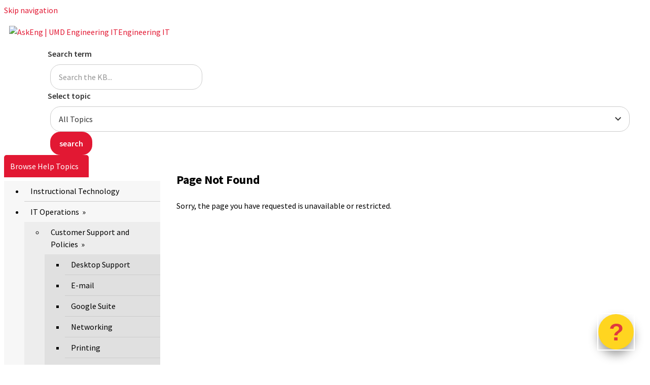

--- FILE ---
content_type: text/html; charset=utf-8
request_url: https://ask.eng.umd.edu/page.php?id=107118
body_size: 4513
content:
<!DOCTYPE html><html lang="en-US"><head><script>(function(w,d,s,l,i){w[l]=w[l]||[];w[l].push({'gtm.start':new Date().getTime(),event:'gtm.js'});var f=d.getElementsByTagName(s)[0],j=d.createElement(s),dl=l!='dataLayer'?'&l='+l:'';j.async=true;j.src='https://www.googletagmanager.com/gtm.js?id='+i+dl;f.parentNode.insertBefore(j,f);})(window,document,'script','dataLayer','GTM-5MRHB7J');</script><title>Page Not Found</title><meta http-equiv="content-type" content="text/html; charset=utf-8"><meta name="description" content="AskEng is the A. James Clark School of Engineering's comprehensive location to locate all IT documentation and resources."><meta name="keywords" content="KnowledgeBase, knowledge base, universities, colleges, higher education, knowledge sharing, knowledge collaboration, technical support self-service solutions"><meta name="application-name" content="University KnowledgeBase"><meta name="viewport" content="width=device-width, initial-scale=1.0"><link rel="canonical" href="https://ask.eng.umd.edu/107118"><script src="/css/kbs-base.js?v=2610" type="text/javascript"></script><link rel="stylesheet" type="text/css" media="screen" href="/css/froala-editor@3.2.2/froala_style.min.css"><link rel="stylesheet" type="text/css" media="screen" href="/css/froala-editor@3.2.2/froala_override.css"><link rel="stylesheet" type="text/css" media="screen" href="/css/tinymce@5/content.css"><link rel="stylesheet" type="text/css" media="screen" href="/css/kbs-base.css?v=2610"><link rel="stylesheet" type="text/css" media="screen" href="/css/default_layout1.css?v=2610"><link rel="stylesheet" type="text/css" media="screen" href="https://askeng-18902f.pages.umd.edu/askeng.css"><link rel="stylesheet" type="text/css" media="screen" href="/css/uw-buttons.css"><link rel="stylesheet" type="text/css" media="print" href="/css/print.css"></head><body><noscript><iframe src="https://www.googletagmanager.com/ns.html?id=GTM-5MRHB7J" height="0" width="0" style="display:none;visibility:hidden"></iframe></noscript><div id="skip-nav"><a href="#maincontent">Skip navigation</a></div><div id="body-container"><header role="banner"><div id="top-links"><div class="section group top"><div class="col span_top_1_of_3"><span class="hidden">Page Not Found</span></div><div class="col span_top_2_of_3"></div><div class="col span_top_3_of_3"></div></div></div><div id="logo-search"><div class="section group logo-search"><div class="col span_logo-search_1_of_2"><div id="group-logo"><a href="./"><img src="/images/group384/logo/UMD_ENG_Left_CMYK.svg" alt="AskEng | UMD Engineering IT" width="" height=""><span class="group-name-hide">Engineering IT</span></a></div></div><div class="col span_logo-search_2_of_2"><div id="search-form" class="upper" role="search"><form accept-charset="UTF-8" method="get" action="search.php" title="Search"><span id="resultc" role="status" aria-live="polite"></span><br><label for="q" class="hidden">Search term</label><input class="inputBox" id="q" type="text" name="q" placeholder="Search the KB..." value="" size="36" maxlength="140" onkeyup="resultC(this.value)" aria-controls="resultc" aria-autocomplete="both" > <label for="cat" class="hidden">Select topic</label><select class="selectBox kb-dropdown-fixed-300m" id="cat" name="cat" onchange="this.form.submit();"><option value="0">All Topics</option><option value="9632">Instructional Technology</option><option value="9014">IT Operations</option><option value="9016">&nbsp; Customer Support and Policies</option><option value="9874">&nbsp; &nbsp; Desktop Support</option><option value="9240">&nbsp; &nbsp; E-mail</option><option value="9243">&nbsp; &nbsp; Google Suite</option><option value="9743">&nbsp; &nbsp; Networking</option><option value="9252">&nbsp; &nbsp; Printing</option><option value="9227">&nbsp; &nbsp; Remote Desktop</option><option value="9875">&nbsp; &nbsp; Storage</option><option value="9635">&nbsp; &nbsp; Teaching Resources</option><option value="9244">&nbsp; &nbsp; VPN</option><option value="9015">&nbsp; Service Desk</option><option value="9090">&nbsp; Software and Licensing</option><option value="12993">Engineering Digital Service</option><option value="12994">&nbsp; Services</option><option value="13837">&nbsp; &nbsp; GitLab</option><option value="12995">&nbsp; &nbsp; PrairieLearn</option><option value="14727">&nbsp; &nbsp; Slack</option><option value="13037">&nbsp; &nbsp; PaperCut</option></select> <input class="search" type="submit" value="SEARCH"></form></div><script>if(document.getElementsByClassName("search")){document.getElementsByClassName("search")[0].addEventListener("click", searchBtn);}</script></div></div></div></header><div id="container"><div id="middle-sect2"><div class="section group middle-sect2"><div class="col span_middle2_1_of_2"><nav role="navigation" aria-labelledby="BrowseHelpTopics"><div id="qcats"><span id="BrowseHelpTopics" class="head">Browse Help Topics</span><div class="pad"><div id="cat-nav"><ul id="cat-list"><li><a href="search.php?cat=9632">Instructional Technology</a></li><li><a href="search.php?cat=9014">IT Operations&nbsp;&nbsp;&#187;</a><ul class="cat-sub"><li><a href="search.php?cat=9016">Customer Support and Policies&nbsp;&nbsp;&#187;</a><ul class="cat-sub"><li><a href="search.php?cat=9874">Desktop Support</a></li><li><a href="search.php?cat=9240">E-mail</a></li><li><a href="search.php?cat=9243">Google Suite</a></li><li><a href="search.php?cat=9743">Networking</a></li><li><a href="search.php?cat=9252">Printing</a></li><li><a href="search.php?cat=9227">Remote Desktop</a></li><li><a href="search.php?cat=9875">Storage</a></li><li><a href="search.php?cat=9635">Teaching Resources</a></li><li><a href="search.php?cat=9244">VPN</a></li></ul></li><li><a href="search.php?cat=9015">Service Desk</a></li><li><a href="search.php?cat=9090">Software and Licensing</a></li></ul></li><li><a href="search.php?cat=12993">Engineering Digital Service&nbsp;&nbsp;&#187;</a><ul class="cat-sub"><li><a href="search.php?cat=12994">Services&nbsp;&nbsp;&#187;</a><ul class="cat-sub"><li><a href="search.php?cat=13837">GitLab</a></li><li><a href="search.php?cat=12995">PrairieLearn</a></li><li><a href="search.php?cat=14727">Slack</a></li><li><a href="search.php?cat=13037">PaperCut</a></li></ul></li></ul></li></ul></div></div></div></nav><nav role="navigation" aria-labelledby="ContactInformation"><div class="kbleftlinks"><span id="ContactInformation" class="head">Contact Information</span><ul id="kbleftul1"><li><a href="tel:3014051634">Phone: 301-405-1634</a></li><li><a href="mailto:eit-help@umd.edu">E-mail: eit-help@umd.edu</a></li><li><a href="http://rhelp.eng.umd.edu" target="_blank">Online Chat & Remote Support</a></li><li><a href="https://eit.umd.edu/help" target="_blank">Additional Information</a></li></ul></div></nav><nav role="navigation" aria-labelledby="UMDDivisionofITResources"><div class="kbleftlinks"><span id="UMDDivisionofITResources" class="head">UMD Division of IT Resources</span><ul><li><a href="https://umd.service-now.com/itsupport/?id=kb_home">Service Now (Knowledgebase)</a></li><li><a href="http://sims.umd.edu" target="_blank">SIMS</a></li><li><a href="http://listserv.umd.edu/">UMD Listserv</a></li></ul></div></nav><nav role="navigation" aria-labelledby="ClassroomResources"><div class="kbleftlinks"><span id="ClassroomResources" class="head">Classroom Resources</span><ul><li><a href="https://ask.eng.umd.edu/99422">ELMS/Canvas</a></li><li><a href="https://ask.eng.umd.edu/99035">Zoom</a></li><li><a href="http://eit.umd.edu/vcl" target="_blank">Virtual Computer Lab</a></li></ul></div></nav><nav role="navigation" aria-labelledby="QuickLinks"><div class="kbleftlinks"><span id="QuickLinks" class="head">Quick Links</span><ul><li><a href="http://rhelp.eng.umd.edu" target="_blank">Remote Support</a></li><li><a href="https://eng.umd.edu/facilities" target="_blank">Facilities & Computing Technology</a></li><li><a href="https://eng.umd.edu/news/index.php" target="_blank">News & Events</a></li></ul></div></nav></div><div class="col span_middle2_2_of_2"><main id="maincontent" role="main"><h2 class="page_not_found">Page Not Found</h2><p>Sorry, the page you have requested is unavailable or restricted.</p></main></div></div></div><footer><div id="copyright" role="contentinfo"><a href="https://eit.umd.edu" title="EIT">Engineering IT</a> | 
<a href="tel:3014051634">(301) 405-1634</a> | 
<a href="mailto:eit-help@umd.edu">eit-help@umd.edu</a> | 
<a href="https://it.umd.edu/security/Nethics/Policy/privacypolicy.html" title="Privacy">Privacy Policy</a> | 
<a href="https://umd.edu/web-accessibility" title="Accessibility">Accessibility</a> | 
Copyright © <script>document.write(new Date().getFullYear())</script>

<div id="chat">
	<iframe 
		style="border:none;bottom:110px;height:0;position:fixed;right:15px;width:0;z-index:999;box-shadow:none;" 
		id="chatbox" 
		src="" 
		sandbox="allow-scripts allow-same-origin allow-popups allow-popups-to-escape-sandbox" 
		referrerpolicy="no-referrer">
	</iframe> 
	<button class="expand-button" aria-label="Maximize Chatbot" id="expandButton" title="Maximize"></button>
</div>
<p>
	<button class="chat-button" aria-label="Open Chatbot" id="chatButton" title="Open Chatbot">
					<span class="chat-span"> ?
					</span>
				</button>
</p>
<script>
(function() {
	"use strict"; // Enforce better JavaScript practices
// Optional Code to Make Chatbot Open by Default, simply uncomment following 3 lines
// window.onload = function() {
// 	toggleFormVisibility();
// };
	const chatButton = document.getElementById("chatButton");
	const chatbox = document.getElementById("chatbox");
	const chatImage = document.getElementById("chatImage");
	const expandButton = document.getElementById("expandButton");
	let isOpen = false;
	let isExpanded = false;
	const CHATBOT_URL = "https://ai.chatbot.umd.edu/?botName=D_UMD_ENGR_EIT"; // Lock in trusted source
	function toggleFormVisibility() {
		if (isOpen) {
			chatbox.src = ""; // Clear iframe source to prevent injection risks
			chatbox.style.width = "0";
			chatbox.style.height = "0";
			expandButton.style.width = "0";
			expandButton.style.height = "0";
			isOpen = false;
			// chatButton.style.backgroundColor = "red";
			chatButton.setAttribute('aria-label', 'Open Chatbot');
			chatButton.title = "Open Chatbot";
		} else {
			chatbox.src = CHATBOT_URL; // Use only predefined trusted URL
			chatbox.style.width = "380px";
			chatbox.style.height = "60vh";
			expandButton.style.width = "50px";
			expandButton.style.height = "50px";
			isOpen = true;
			// chatButton.style.backgroundColor = "#e21833";
			chatButton.setAttribute('aria-label', 'Close Chatbot');
			chatButton.title = "Close Chatbot";
		}
	}
	function expandIframe() {
		if (isExpanded) {
			chatbox.style.height = "60vh";
			expandButton.style.bottom = "calc(60vh + 35px)";
			chatbox.style.width = "380px";
			expandButton.setAttribute('aria-label', 'Maximize Chatbot');
			expandButton.title = "Maximize";
			isExpanded = false;
		} else {
			chatbox.style.height = "70vh";
			expandButton.style.bottom = "calc(70vh + 35px)";
			chatbox.style.width = "80vw";
			expandButton.setAttribute('aria-label', 'Minimize Chatbot');
			expandButton.title = "Minimize";
			isExpanded = true;
		}
	}
	// Prevent attackers from modifying critical functions
	Object.freeze(toggleFormVisibility);
	Object.freeze(expandIframe);
	// Use event listeners instead of inline JS
	chatButton.addEventListener("click", toggleFormVisibility);
	expandButton.addEventListener("click", expandIframe);
})();
</script><style>
.expand-button {
	position: fixed;
	opacity: 0;
	bottom: calc(60vh + 35px);
	right: 20px;
	width: 0;
	height: 0;
	z-index: 1000;
}

.chat-button {
	display: inline-block;
	padding: 1px;
	font-size: 48px;
	font-weight: bolder;
	cursor: pointer;
	text-align: center;
	text-decoration: none;
	outline: 2px solid #FFFFFF;
	color: #E03A3E;
	background-color: #FFD520;
	border: none;
	border-radius: 50px;
	box-shadow: 0px 10px 20px #999;
	position: fixed;
	bottom: 30px;
	right: 30px;
	width: 70px;
	height: 70px;
	z-index: 999;
}

.chat-button:active {
	box-shadow: 0px 10px 20px #666;
	transform: translateY(4px);
}

.chat-span {
	position: relative;
}
</style><br><div id="view-toggle"><p></p></div></div></footer></div></div><script src="/cssjs/kb-collapsing-modules.js" type="text/javascript"></script><script type="text/javascript">function copyToClipboard(button) {
    const code = button.nextElementSibling.textContent;  // Get code content
    const textarea = document.createElement('textarea'); // Create textarea to hold the code
    textarea.textContent = code;                         // Set the code content to textarea
    document.body.appendChild(textarea);                 // Append the textarea to the document
    textarea.select();                                   // Select the textarea content
    document.execCommand('copy');                        // Execute the copy command
    document.body.removeChild(textarea);                 // Remove the textarea from the document

    // Optional: Display a confirmation message
    button.textContent = 'Copied!';
    setTimeout(() => {
        button.textContent = 'Copy';
    }, 2000);
}</script><script type="text/javascript" src="/cssjs/kb-doc-collapsing-panels.js"></script><script>if(document.getElementsByTagName("a")){let els=document.getElementsByTagName("a");for(let i=0;i<els.length;i++){els[i].addEventListener("click", lnks);}}</script></body></html>

--- FILE ---
content_type: text/css; charset=utf-8
request_url: https://askeng-18902f.pages.umd.edu/askeng.css
body_size: 31344
content:
@import url('https://fonts.googleapis.com/css2?family=Source+Sans+Pro:wght@400;600;700;900&display=swap');

:root {
    /* UMD Brand Colors */
    --umd-red: #E21833;
    --umd-red-dark: #C41230;
    --umd-gold: #FFD200;

    /* UI Colors */
    --success-green: #169949;
    --text-dark: #333;      /* Contrast ratio on white: ~12.6:1 ✅ AAA */
    --text-medium: #555;    /* Contrast ratio on white: ~9.7:1 ✅ AAA */
    --text-light: #666;     /* Contrast ratio on white: ~5.7:1 ✅ AA */
    --text-muted: #40484d;  /* Contrast ratio on #F1F1F1: ~7.8:1 ✅ AAA */

    /* Background Colors */
    --bg-light-gray: #F7F7F7;
    --bg-medium-gray: #F1F1F1;
    --bg-dark-gray: #EDEDED;
    --bg-darker-gray: #E0E0E0;
    --bg-darkest-gray: #D3D3D3;
    --bg-silver: #C0C0C0;

    /* Border Colors */
    --border-light: #ddd;
    --border-medium: #ccc;
    --border-dark: #aaa;

    /* Code Block Colors */
    --code-bg: #282c34;
    --code-text: #a9b7c6;
    --code-keyword: #cc7832;
    --code-string: #6a8759;
    --code-comment: #808080;
    --code-function: #ffc66d;

    /* Typography */
    --font-family: 'Source Sans Pro', sans-serif;
    --font-mono: 'Courier New', Courier, monospace;

    /* Spacing & Sizing */
    --border-radius: 5px;
    --border-radius-pill: 20px;
    --transition-speed: 0.2s;

    /* Alert/Infobox Colors */
    --alert-info-bg: #e7f3ff;
    --alert-info-border: #2196F3;
    --alert-info-text: #0d47a1;
    --alert-success-bg: #e8f5e9;
    --alert-success-border: var(--success-green);
    --alert-success-text: #1b5e20;
    --alert-warning-bg: #fff8e1;
    --alert-warning-border: var(--umd-gold);
    --alert-warning-text: #664d00;
    --alert-error-bg: #ffebee;
    --alert-error-border: var(--umd-red);
    --alert-error-text: #b71c1c;
}

/***** HIDE TOP BAR *******/
#top-links {
        display: none;
}

/***** INFOBOX AND ALERT STYLES *****/
/* Base infobox/alert styling */
.infobox,
.alert,
.alert-info,
.alert-success,
.alert-warning,
.alert-error {
    padding: 1em 1.25em !important;
    margin: 1.5em 0 !important;
    border-left: 4px solid !important;
    border-radius: var(--border-radius) !important;
    font-family: var(--font-family) !important;
    line-height: 1.6 !important;
    display: flex !important;
    align-items: flex-start !important;
    gap: 0.75em !important;
}

/* Default infobox (info style) */
.infobox,
.alert,
.alert-info {
    background-color: var(--alert-info-bg) !important;
    border-left-color: var(--alert-info-border) !important;
    color: var(--alert-info-text) !important;
}

/* Success variant */
.alert-success {
    background-color: var(--alert-success-bg) !important;
    border-left-color: var(--alert-success-border) !important;
    color: var(--alert-success-text) !important;
}

/* Warning variant */
.alert-warning {
    background-color: var(--alert-warning-bg) !important;
    border-left-color: var(--alert-warning-border) !important;
    color: var(--alert-warning-text) !important;
}

/* Error variant */
.alert-error {
    background-color: var(--alert-error-bg) !important;
    border-left-color: var(--alert-error-border) !important;
    color: var(--alert-error-text) !important;
}

/* Emoji icon in infobox */
.infobox .emoji,
.alert .emoji {
    font-size: 1.5em !important;
    flex-shrink: 0 !important;
    line-height: 1 !important;
    margin-top: 0.1em !important;
}

/* Links within alerts should be visible */
.infobox a,
.alert a,
.alert-info a,
.alert-success a,
.alert-warning a,
.alert-error a {
    color: inherit !important;
    text-decoration: underline !important;
    font-weight: 600 !important;
}

.infobox a:hover,
.alert a:hover,
.alert-info a:hover,
.alert-success a:hover,
.alert-warning a:hover,
.alert-error a:hover {
    text-decoration: none !important;
}

/* Paragraph spacing within alerts */
.infobox p,
.alert p {
    margin: 0 !important;
}

.infobox p + p,
.alert p + p {
    margin-top: 0.75em !important;
}

/***** ACCORDION TOGGLE BUTTONS - MINIMAL FIX *****/
/* Only fix visibility - let KB software handle everything else */
#qcats button,
.kbleftlinks button {
    color: white !important;
}

#news button,
#topDocs button,
#recentDocs button {
    color: var(--text-dark) !important;
}

/* Code Block */

.code-block {
    position: relative;
    background-color: var(--code-bg);
    color: var(--code-text);
    border-radius: var(--border-radius);
    padding: 20px;
    font-family: var(--font-mono);
    font-size: 0.95em;
    line-height: 1.5;
    overflow-x: auto;
    margin: 20px 0;
    box-shadow: 0 4px 6px 0 rgba(0, 0, 0, 0.07);
    white-space: pre;
    display: block;
}

.code-block .copy-btn {
    position: absolute;
    top: 10px;
    right: 10px;
    background-color: var(--umd-red);
    color: white;
    border: none;
    border-radius: 3px;
    cursor: pointer;
    padding: 5px 10px;
    font-size: 0.8em;
    opacity: 0.7;
    transition: opacity var(--transition-speed);
}

.code-block .copy-btn:hover {
    opacity: 1;
}

.code-block.keyword {
    color: var(--code-keyword);
}

.code-block.string {
    color: var(--code-string);
}

.code-block.comment {
    color: var(--code-comment);
    font-style: italic;
}

.code-block.function {
    color: var(--code-function);
}

/***** GENERAL SYTLES *****/

/* Rules to pin footer to bottom */

html {
	height:100%;
	box-sizing: border-box;
}

*, *:before, *:after {
    box-sizing: inherit;
}

#container {
	position: unset;
}

body {
	position: relative;
	min-height:100%;
	padding-bottom: 200px /* Set to height of footer */
}

.kb-class-internal-site {
	border: 1px solid red;
	padding: 10px;
}

/* End of footer pin */

body {
    font-size: 1em;
    font-family: var(--font-family) !important;
    /* Accessibility: Minimum 1.5 line-height for readability */
    line-height: 1.6;
}

a {
    color: var(--umd-red);
    text-decoration: none;
}
a:hover {
    text-decoration: underline;
}

a:visited {
	color: var(--umd-red);
}

/* Accessibility: Focus indicators for links */
a:focus-visible {
    outline: 2px solid var(--umd-red);
    outline-offset: 2px;
    text-decoration: underline;
}

/***** GLOBAL FORM STYLES *****/

/* Base Form Elements */
input[type="text"],
input[type="email"],
input[type="url"],
input[type="tel"],
input[type="number"],
input[type="search"],
input[type="password"],
textarea,
select {
    font-family: var(--font-family) !important;
    font-size: 1em !important;
    padding: 0.75em 1em !important;
    border: 1px solid var(--border-medium) !important;
    border-radius: var(--border-radius-pill) !important;
    background-color: #ffffff !important;
    color: var(--text-dark) !important;
    /* Accessibility: Smooth transition for focus */
    transition: border-color var(--transition-speed) ease, box-shadow var(--transition-speed) ease !important;
    /* Accessibility: Minimum line height for readability */
    line-height: 1.5 !important;
    width: 100% !important;
    box-sizing: border-box !important;
}

/* Textarea specific adjustments */
textarea {
    min-height: 120px !important;
    resize: vertical !important;
    font-family: var(--font-family) !important;
}

/* Select dropdown styling */
select {
    cursor: pointer !important;
    /* Add padding for dropdown arrow */
    padding-right: 2.5em !important;
    background-image: url("data:image/svg+xml,%3Csvg xmlns='http://www.w3.org/2000/svg' width='12' height='8' viewBox='0 0 12 8'%3E%3Cpath fill='%23333' d='M1.41 0L6 4.59 10.59 0 12 1.41l-6 6-6-6z'/%3E%3E%3C/svg%3E") !important;
    background-repeat: no-repeat !important;
    background-position: right 1em center !important;
    appearance: none !important;
    -webkit-appearance: none !important;
    -moz-appearance: none !important;
}

/* Labels */
label {
    display: block !important;
    font-weight: 600 !important;
    color: var(--text-dark) !important;
    margin-bottom: 0.5em !important;
    /* Accessibility: Readable line height */
    line-height: 1.6 !important;
}

/* Placeholder text */
input::placeholder,
textarea::placeholder {
    color: var(--text-light) !important;
    opacity: 0.7 !important;
}

/* Disabled state */
input:disabled,
textarea:disabled,
select:disabled {
    background-color: var(--bg-medium-gray) !important;
    color: var(--text-muted) !important;
    cursor: not-allowed !important;
    opacity: 0.6 !important;
}

/* Focus States - Accessibility Critical */
input[type="text"]:focus-visible,
input[type="email"]:focus-visible,
input[type="url"]:focus-visible,
input[type="tel"]:focus-visible,
input[type="number"]:focus-visible,
input[type="search"]:focus-visible,
input[type="password"]:focus-visible,
textarea:focus-visible,
select:focus-visible {
    outline: 2px solid var(--umd-red) !important;
    outline-offset: 2px !important;
    border-color: var(--umd-red) !important;
    box-shadow: 0 0 0 3px rgba(226, 24, 51, 0.1) !important;
}

/* Buttons - Global Standardization */
/* Exclude feedback buttons and accordion/toggle buttons from global button styles */
form button:not(.feedback-btn-yes):not(.feedback-btn-no):not(.feedback-btn-link),
form .btn:not(.feedback-btn-yes):not(.feedback-btn-no):not(.feedback-btn-link),
form input[type="submit"]:not(.feedback-btn-yes):not(.feedback-btn-no):not(.feedback-btn-link),
form input[type="button"]:not(.feedback-btn-yes):not(.feedback-btn-no):not(.feedback-btn-link),
form input[type="reset"]:not(.feedback-btn-yes):not(.feedback-btn-no):not(.feedback-btn-link),
.btn:not(.feedback-btn-yes):not(.feedback-btn-no):not(.feedback-btn-link) {
    font-family: var(--font-family) !important;
    font-size: 1em !important;
    font-weight: 600 !important;
    padding: 0.5em 1em !important;
    border: 2px solid var(--umd-red) !important;
    border-radius: var(--border-radius-pill) !important;
    background-color: var(--umd-red) !important;
    color: #ffffff !important;
    cursor: pointer !important;
    /* Accessibility: Smooth transitions */
    transition: background-color var(--transition-speed) ease, color var(--transition-speed) ease, border-color var(--transition-speed) ease !important;
    /* Accessibility: Minimum touch target */
    min-height: 38px !important;
    display: inline-block !important;
    text-align: center !important;
    text-decoration: none !important;
    line-height: 1.5 !important;
    box-sizing: border-box !important;
    /* Remove default button styling */
    -webkit-appearance: none !important;
    -moz-appearance: none !important;
    appearance: none !important;
}

form button:not(.feedback-btn-yes):not(.feedback-btn-no):not(.feedback-btn-link):hover,
.btn:not(.feedback-btn-yes):not(.feedback-btn-no):not(.feedback-btn-link):hover,
form input[type="submit"]:not(.feedback-btn-yes):not(.feedback-btn-no):not(.feedback-btn-link):hover,
form input[type="button"]:not(.feedback-btn-yes):not(.feedback-btn-no):not(.feedback-btn-link):hover {
    background-color: var(--umd-red-dark) !important;
    border-color: var(--umd-red-dark) !important;
    text-decoration: none !important;
}

/* Accessibility: High-contrast focus indicator for buttons */
form button:not(.feedback-btn-yes):not(.feedback-btn-no):not(.feedback-btn-link):focus-visible,
.btn:not(.feedback-btn-yes):not(.feedback-btn-no):not(.feedback-btn-link):focus-visible,
form input[type="submit"]:not(.feedback-btn-yes):not(.feedback-btn-no):not(.feedback-btn-link):focus-visible,
form input[type="button"]:not(.feedback-btn-yes):not(.feedback-btn-no):not(.feedback-btn-link):focus-visible {
    outline: 3px solid #000000 !important;
    outline-offset: 2px !important;
    background-color: var(--umd-red-dark) !important;
    border-color: var(--umd-red-dark) !important;
}

/* Secondary button style */
.btn-secondary {
    background-color: #ffffff !important;
    color: var(--umd-red) !important;
    border-color: var(--umd-red) !important;
}

.btn-secondary:hover {
    background-color: var(--umd-red) !important;
    color: #ffffff !important;
    border-color: var(--umd-red) !important;
}

.btn-secondary:focus-visible {
    background-color: var(--umd-red) !important;
    color: #ffffff !important;
    outline: 3px solid #000000 !important;
    outline-offset: 2px !important;
}

/* Button disabled state */
form button:not(.feedback-btn-yes):not(.feedback-btn-no):not(.feedback-btn-link):disabled,
.btn:not(.feedback-btn-yes):not(.feedback-btn-no):not(.feedback-btn-link):disabled,
form input[type="submit"]:not(.feedback-btn-yes):not(.feedback-btn-no):not(.feedback-btn-link):disabled {
    background-color: var(--bg-medium-gray) !important;
    border-color: var(--border-medium) !important;
    color: var(--text-muted) !important;
    cursor: not-allowed !important;
    opacity: 0.6 !important;
}

/* Form Layout Helpers */
.form-group {
    margin-bottom: 1.5em !important;
}

.form-row {
    display: flex !important;
    gap: 1em !important;
    flex-wrap: wrap !important;
}

.form-row .form-group {
    flex: 1 !important;
    min-width: 200px !important;
}

/* Form container styling */
.form-container {
    background-color: var(--bg-light-gray) !important;
    padding: 2em !important;
    border-radius: var(--border-radius-pill) !important;
    margin: 1em 0 !important;
}

/* Helper text and error messages */
.form-help {
    font-size: 0.875em !important;
    color: var(--text-light) !important;
    margin-top: 0.25em !important;
    line-height: 1.5 !important;
}

.form-error {
    font-size: 0.875em !important;
    color: var(--umd-red) !important;
    margin-top: 0.25em !important;
    font-weight: 600 !important;
}

/* Error state for inputs */
input.error,
textarea.error,
select.error {
    border-color: var(--umd-red) !important;
    background-color: #fff5f5 !important;
}

/* Success state for inputs */
input.success,
textarea.success,
select.success {
    border-color: var(--success-green) !important;
}

/***** TWO-COLUMN LAYOUT *****/

#middle-sect1, #middle-sect2, #middle-sect22 {

}

#middle-sect3 {
    margin: 1em 5% 2em 5%;
}

.section.group.middle-sect2, .section.group.middle-sect3 {
    display: flex;
    flex-wrap: wrap;
}

.span_middle2_1_of_2, .span_middle3_1_of_3, .span_middle3_3_of_3 {
    width: auto;
    flex: 1 1;
}

.span_middle3_1_of_3, .span_middle2_1_of_2, .span_middle22_1_of_2 {
	margin-right: 2em!important;
}

.span_middle3_3_of_3 {
	margin-left: 2em!important;
}

.span_middle2_2_of_2 {
    width: auto;
    flex: 3 1;
    min-width: 68%;
}

.span_middle3_2_of_3 {
	width: auto;
    flex: 3 1;
    min-width: 65%;
}

/***** TOP LINKS, LOGO, AND SEARCH *****/
.span_logo-search_1_of_2 {
        width: auto;
        flex: 1 1;
}
.span_logo-search_2_of_2 {
        width: auto;
        margin-left: 3%;
        padding-right: 1.5% !important;
}

#top-links, #top-links-int {
	background-color: var(--umd-red);
	font-weight: bold;
}

#top-left-links ul, #top-right-links ul {
	padding: .55em;
}

#top-left-links li, #top-right-links li {
    font-size: 1em;
    font-weight: bold;
    line-height: unset;
}

#logo-search {
    background-color: #ffffff;
    padding: 10px 0px 10px 0px !important;
}

#group-logo {
        margin: 0px auto 0px 10px;
        width: 100%;
}

#group-logo img {
	padding: auto 20px;
        margin: 8px 0px 0px 0px !important;
        width: 320px;
}

#search-form {
    margin-top: 18px !important;
    padding-left: 4% !important;
    padding-right: 1em !important;
}

/* Hide the br tag in search form that adds unwanted spacing */
#search-form br {
    display: none !important;
}

/* Position search result count below the search inputs */
#search-form {
    position: relative !important;
}

#resultc {
    position: absolute !important;
    top: 100% !important;
    left: 4% !important;
    margin-top: 0.5em !important;
    font-size: 0.9em !important;
}

/* Accessible text colors for search results */
#resultc .yes_match {
    color: var(--success-green) !important;
}

#resultc .no_match {
    color: var(--umd-red) !important;
}

#search-form .inputBox,
#search-form .selectBox,
#search-form .search {
    font-size: 1em;
    font-weight: normal;
    padding: 8px 10px;
    margin: 0 5px;
    border: 1px solid var(--border-dark);
    border-radius: var(--border-radius-pill);
}

/* Make search input flexible to prevent overflow */
#search-form .inputBox {
    max-width: 300px !important;
    width: auto !important;
}

#search-form .search {
    border: 1px solid var(--umd-red);
    background-color: var(--umd-red);
    color: #ffffff;
    text-transform: lowercase;
    cursor: pointer;
    padding: 9px 16px !important;
    font-weight: 600 !important;
}

#search-form .search::first-letter {
    text-transform: capitalize;
}

/* Accessibility: Focus indicators for search elements */
#search-form .inputBox:focus-visible,
#search-form .selectBox:focus-visible {
    outline: 2px solid var(--umd-red);
    outline-offset: 2px;
    border-color: var(--umd-red);
}

#search-form .search:focus-visible {
    outline: 3px solid #000000;
    outline-offset: 2px;
}

#search-form a.advanced {
    border: none;
    font-size: 1.6em;
    text-transform: lowercase;
}

#search-form a.advanced:hover {
    color: var(--text-dark);
}

/***** SIDE AND CONTENT MODULES *****/

#qcats .pad {
       border: none;
}

#cat-nav ul {
       border: none;
       border-radius: 0;
       background-color: var(--bg-light-gray);
}

#cat-nav ul li {
        font-size: 1em;
        line-height: 1.5;
        padding: 0;
        border-bottom: 1px solid var(--border-medium);
}

#cat-nav ul li a {
        font-size: 1em;
        font-weight: normal;
        color: inherit;
        /* Accessibility: Minimum 24px touch target */
        display: block;
        padding: 0.5em 0.75em;
        min-height: 24px;
}
#cat-nav ul li a:hover {
        text-decoration: underline;
}

#cat-nav ul li a {
        border: none;
}

/* Cat Sub */

#cat-nav ul > li > ul {
       border: none;
       border-radius: 0;
       background-color: var(--bg-dark-gray);
}

#cat-nav ul > li > ul > li > ul {
       border: none;
       border-radius: 0;
       background-color: var(--bg-darker-gray);
}

#cat-nav ul > li > ul > li > ul > li > ul {
       border: none;
       border-radius: 0;
       background-color: var(--bg-darkest-gray);
}

#cat-nav ul > li > ul > li > ul > li > ul > li > ul {
       border: none;
       border-radius: 0;
       background-color: var(--bg-silver);
}

.kbleftlinks, .kbrightlinks, #qcats {
	/*min-width: 180px;*/
	margin-bottom: 2em;
}

.kbleftlinks .head, .kbrightlinks .head, #qcats .head {
	font-size: 1em;
	text-align: left;
	background-color: var(--umd-red);
	color: #ffffff;
	border-radius: var(--border-radius) var(--border-radius) 0px 0px;
	padding: .75em 1.25em .75em .75em;
        font-family: var(--font-family);
}

.kbleftlinks ul, .kbrightlinks ul {
	border: none;
	border-radius: 0;
	background-color: var(--bg-medium-gray);
}

.kbleftlinks li, .kbrightlinks li {
    font-size: 1em;
    font-weight: normal;
    line-height: 1.5;
    padding: 0;
    border-bottom: 1px solid var(--border-medium);
}

.kbleftlinks a, .kbrightlinks a, #qcats a {
    color: inherit;
    /* Accessibility: Minimum 24px touch target */
    display: block;
    padding: 0.5em 0.75em;
    min-height: 24px;
}

.kbleftlinks a:hover, .kbrightlinks a:hover, #qlinks a:hover, #resource-links a:hover, #qcats a:hover {
    color: inherit;
    background-color: inherit;
}

#news h2, #topDocs h2, #recentDocs h2, .custom h2 {
	background-color: var(--bg-medium-gray);
	color: var(--umd-red);
	font-size: 1.70em;
	padding: .5em .75em .5em .65em;
	line-height: unset;
	border-bottom: none;
        font-family: var(--font-family) !important;

}

#news, #topDocs, #recentDocs, .custom {
    background-color: var(--bg-medium-gray);
    margin-bottom: 2em;
    border-radius: var(--border-radius) var(--border-radius) 0px 0px;
    font-family: var(--font-family) !important;
}

#topDocs ol, #recentDocs ol, .custom ol {
    padding-top: 1em;
}

#topDocs li, #recentDocs li, .custom li {
    font-size: 110%;
}

#news a, #topDocs a, #recentDocs a, .custom a {
    color: #333;
}

#news a:hover, #topDocs a:hover, #recentDocs a:hover, .custom a:hover {
    color: inherit;
}

#news a.seemore:hover, #topDocs a.seemore:hover, #recentDocs a.seemore:hover, a.seemore:hover {
	color: inherit;
}

#news .nonews {
    font-size: 100%;
}

/***** SEARCH AND DOC PAGES ******/

/* Document Info Section */
.doc-info {
    margin: 2em 0 1em 0;
    padding: 1.5em;
    background-color: var(--bg-light-gray);
    border-radius: var(--border-radius-pill);
    font-size: 0.95em;
    /* Accessibility: Readable line-height */
    line-height: 1.6;
}

.doc-attr {
    display: flex;
    padding: 0.5em 0;
    align-items: flex-start;
}

.doc-attr-name {
    font-weight: 600;
    color: var(--text-dark);
    min-width: 120px;
    flex-shrink: 0;
}

.doc-attr-value {
    flex: 1;
    color: var(--text-medium);
}

/* Keywords section - full width */
.doc-attr.keywords {
    flex-direction: column;
    border-bottom: 1px solid var(--border-light);
    padding-bottom: 1em;
    margin-bottom: 0.5em;
}

.doc-attr.keywords .doc-attr-name {
    margin-bottom: 0.5em;
}

/* Feedback section - full width */
.doc-attr.feedback {
    flex-direction: column;
    border-top: 1px solid var(--border-light);
    padding-top: 1em;
    margin-top: 0.5em;
}

.doc-attr.feedback .doc-attr-value {
    display: flex;
    flex-wrap: wrap;
    gap: 0.75em;
    align-items: center;
}

/* Feedback Buttons */
.feedback-btn-yes,
.feedback-btn-no {
    /* Lock down all sizing properties */
    padding: 0.5em 1.25em !important;
    border-radius: var(--border-radius-pill) !important;
    border-width: 2px !important;
    border-style: solid !important;
    background-color: white !important;
    font-weight: 600 !important;
    font-size: 0.9em !important;
    font-family: var(--font-family) !important;
    line-height: 1.5 !important;
    text-decoration: none !important;
    cursor: pointer !important;
    /* Only transition colors, not any sizing properties */
    transition: background-color var(--transition-speed) ease, color var(--transition-speed) ease, border-color var(--transition-speed) ease !important;
    /* Prevent size changes */
    box-sizing: border-box !important;
    display: inline-block !important;
    vertical-align: middle !important;
    /* Remove default button styling but keep focus outline */
    margin: 0 !important;
    -webkit-appearance: none !important;
    -moz-appearance: none !important;
    appearance: none !important;
}

.feedback-btn-yes {
    color: var(--success-green) !important;
    border-color: var(--success-green) !important;
}

.feedback-btn-yes:hover {
    background-color: var(--success-green) !important;
    color: white !important;
    border-color: var(--success-green) !important;
    text-decoration: none !important;
}

/* Accessibility: High-contrast focus indicator */
.feedback-btn-yes:focus-visible {
    background-color: var(--success-green) !important;
    color: white !important;
    border-color: var(--success-green) !important;
    outline: 3px solid #000000 !important;
    outline-offset: 2px !important;
}

.feedback-btn-no {
    color: var(--umd-red) !important;
    border-color: var(--umd-red) !important;
}

.feedback-btn-no:hover {
    background-color: var(--umd-red) !important;
    color: white !important;
    border-color: var(--umd-red) !important;
    text-decoration: none !important;
}

/* Accessibility: High-contrast focus indicator */
.feedback-btn-no:focus-visible {
    background-color: var(--umd-red) !important;
    color: white !important;
    border-color: var(--umd-red) !important;
    outline: 3px solid #000000 !important;
    outline-offset: 2px !important;
}

/* Vote counts */
#count-yes,
#count-no {
    font-weight: 600;
    color: var(--text-light);
    font-size: 1em;
}

/* Action buttons */
.feedback-btn-link {
    /* Lock down all sizing properties */
    display: inline-block !important;
    padding: 0.5em 1em !important;
    border-radius: var(--border-radius-pill) !important;
    background-color: var(--umd-red) !important;
    color: white !important;
    text-decoration: none !important;
    font-weight: 600 !important;
    font-size: 0.9em !important;
    font-family: var(--font-family) !important;
    line-height: 1.5 !important;
    border-width: 2px !important;
    border-style: solid !important;
    border-color: var(--umd-red) !important;
    cursor: pointer !important;
    /* Only transition colors */
    transition: background-color var(--transition-speed) ease, color var(--transition-speed) ease, border-color var(--transition-speed) ease !important;
    /* Prevent size changes */
    box-sizing: border-box !important;
    vertical-align: middle !important;
    /* Remove default styling but keep focus outline */
    margin: 0 !important;
    -webkit-appearance: none !important;
    -moz-appearance: none !important;
    appearance: none !important;
}

.feedback-btn-link:hover {
    background-color: white !important;
    color: var(--umd-red) !important;
    border-color: var(--umd-red) !important;
    text-decoration: none !important;
}

/* Accessibility: High-contrast focus indicator */
.feedback-btn-link:focus-visible {
    background-color: white !important;
    color: var(--umd-red) !important;
    border-color: var(--umd-red) !important;
    outline: 3px solid #000000 !important;
    outline-offset: 2px !important;
}

/* Suggest keywords button - secondary style */
#suggestk-button .feedback-btn-link {
    background-color: white !important;
    color: var(--umd-red) !important;
    border-color: var(--umd-red) !important;
    font-size: 0.85em !important;
    padding: 0.4em 0.9em !important;
}

#suggestk-button .feedback-btn-link:hover {
    background-color: var(--umd-red) !important;
    color: white !important;
    border-color: var(--umd-red) !important;
}

/* Accessibility: High-contrast focus indicator for suggest keywords button */
#suggestk-button .feedback-btn-link:focus-visible {
    background-color: var(--umd-red) !important;
    color: white !important;
    border-color: var(--umd-red) !important;
    outline: 3px solid #000000 !important;
    outline-offset: 2px !important;
}

/* Thank you messages */
#feedback-thank-you,
#ks-thank-you {
    color: var(--success-green);
    font-weight: 600;
    font-size: 0.95em;
}

/* Responsive adjustments */
@media only screen and (max-width: 780px) {
    .doc-attr {
        flex-direction: column;
    }

    .doc-attr-name {
        margin-bottom: 0.25em;
    }

    .doc-attr.feedback .doc-attr-value {
        flex-direction: column;
        align-items: flex-start;
    }
}

#search-result-table1 {
        font-size: 1.135em !important;
}

#search-result-table1 a {
	color: inherit;
}

#search-result-table1 a:hover {
    color: inherit;
}

#search-result-table1 tr {
    background-color: var(--umd-red);
}

#search-result-table1 th.aleft, #search-result-table1 td {
	background-color: var(--bg-medium-gray);
}

#search-result-table1 .top th, #search-result-table1 .top a {
    color: #ffffff;
}

span.cursor1:hover {
    color: #900;
}

/***** FEEDBACK FORM *****/

/* Feedback form container */
#feedback-form,
form[action*="feedback"] {
    max-width: 600px !important;
}

/* Feedback form headings */
#feedback-form h2,
form[action*="feedback"] h2 {
    color: var(--umd-red) !important;
    font-size: 1.75em !important;
    margin-bottom: 1em !important;
    font-family: var(--font-family) !important;
}

/* Feedback submit button - inherits from global button styles */
#fbk-submit {
    /* Global button styles will apply automatically */
    margin-top: 0.5em !important;
}

/* CAPTCHA container styling */
#feedback-form .captcha,
form[action*="feedback"] .captcha {
    background-color: var(--bg-light-gray) !important;
    padding: 1em !important;
    border-radius: var(--border-radius-pill) !important;
    margin: 1em 0 !important;
    display: inline-block !important;
}

/* Responsive adjustments for feedback form */
@media only screen and (max-width: 780px) {
    #feedback-form,
    form[action*="feedback"] {
        max-width: 100% !important;
    }
}

/***** FOOTER AND COPYRIGHT *****/

footer {
    height: 200px; /* Set as desired */
    position: absolute;
    bottom: 0;
    left: 0;
    right: 0;
}

#copyright {
    background-color: var(--bg-medium-gray);
    color: var(--text-muted);
    border-top: none;
    font-size: .9em;
    height:200px;
}

#copyright a {
    color: var(--text-muted);
}

#copyright a:hover {
    color: var(--umd-red);
}

@media only screen and (max-width: 780px) {
	.span_middle2_2_of_2 , .span_middle2_1_of_2, .span_middle22_2_of_2, .span_middle22_1_of_2, .span_middle3_3_of_3, .span_middle3_2_of_3, .span_middle3_1_of_3 {width:95%; flex: unset; margin: 0 auto}
	.kbleftlinks li, .kbrightlinks li {border-bottom: none;}
	.kbleftlinks a, .kbrightlinks a, #qcats a {display: inline-block;}

/* Code Block */
.code-block {
    background-color: var(--code-bg);
    color: var(--code-text);
    border-radius: var(--border-radius);
    padding: 20px;
    font-family: var(--font-mono);
    font-size: 0.95em;
    line-height: 1.5;
    overflow-x: auto;
    margin: 20px 0;
    box-shadow: 0 4px 6px 0 rgba(0, 0, 0, 0.07);
    white-space: pre;
    display: block;
}

.code-block.keyword {
    color: var(--code-keyword);
}

.code-block.string {
    color: var(--code-string);
}

.code-block.comment {
    color: var(--code-comment);
    font-style: italic;
}

.code-block.function {
    color: var(--code-function);
}

/* ================================================
   ACCESSIBILITY: Reduced Motion Support
   ================================================ */

/**
 * WCAG 2.2 SC 2.3.3: Animation from Interactions
 * Respect user's motion preferences to prevent vestibular disorders
 * Users can enable this in their OS accessibility settings
 */
@media (prefers-reduced-motion: reduce) {
    /* Disable all animations and transitions */
    *,
    *::before,
    *::after {
        animation-duration: 0.01ms !important;
        animation-iteration-count: 1 !important;
        transition-duration: 0.01ms !important;
        scroll-behavior: auto !important;
    }

    /* Update CSS variable for consistent usage */
    :root {
        --transition-speed: 0.01ms;
    }
}

/* ================================================
   ACCESSIBILITY: Utility Classes
   ================================================ */

/**
 * High-contrast text utilities for improved readability
 * Use these when you need guaranteed WCAG AA compliance
 */

/* Dark text on light backgrounds - AAA compliant */
.a11y-text-dark {
    color: var(--text-dark) !important; /* 12.6:1 ratio */
}

/* Medium contrast text - AAA compliant */
.a11y-text-medium {
    color: var(--text-medium) !important; /* 9.7:1 ratio */
}

/* Screen reader only content (visually hidden but accessible) */
.sr-only {
    position: absolute;
    width: 1px;
    height: 1px;
    padding: 0;
    margin: -1px;
    overflow: hidden;
    clip: rect(0, 0, 0, 0);
    white-space: nowrap;
    border-width: 0;
}

/* Skip to main content link for keyboard users */
.skip-link {
    position: absolute;
    top: -40px;
    left: 0;
    background: var(--umd-red);
    color: white;
    padding: 0.5em 1em;
    text-decoration: none;
    z-index: 100;
}

.skip-link:focus {
    top: 0;
}

